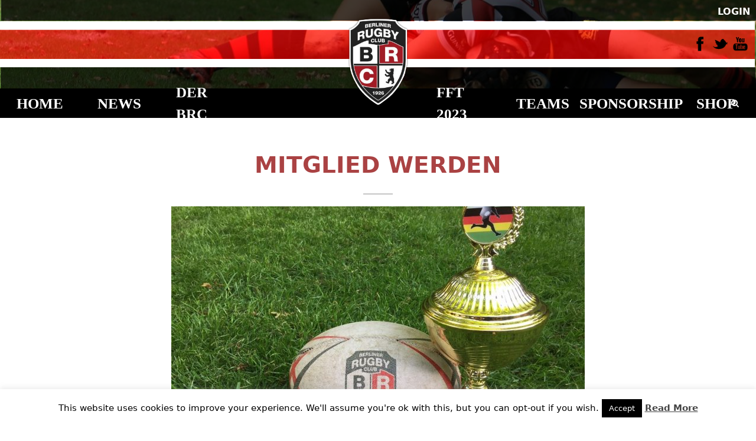

--- FILE ---
content_type: text/html; charset=UTF-8
request_url: http://berliner-rugby-club.de/downloads/
body_size: 17145
content:
<!DOCTYPE html>
<!--[if IE 7]><html class="ie ie7 ltie8 ltie9" lang="de"><![endif]-->
<!--[if IE 8]><html class="ie ie8 ltie9" lang="de"><![endif]-->
<!--[if !(IE 7) | !(IE 8)  ]><!-->
<html lang="de">
<!--<![endif]-->

<head>
	<meta charset="UTF-8" />
	<meta name="viewport" content="initial-scale = 1.0" />	<title>Berliner Rugby Club   &raquo; Mitglied werden</title>
	<link rel="pingback" href="http://berliner-rugby-club.de/xmlrpc.php" />
	
	<script data-cfasync="false" data-no-defer="1" data-no-minify="1" data-no-optimize="1">var ewww_webp_supported=!1;function check_webp_feature(A,e){var w;e=void 0!==e?e:function(){},ewww_webp_supported?e(ewww_webp_supported):((w=new Image).onload=function(){ewww_webp_supported=0<w.width&&0<w.height,e&&e(ewww_webp_supported)},w.onerror=function(){e&&e(!1)},w.src="data:image/webp;base64,"+{alpha:"UklGRkoAAABXRUJQVlA4WAoAAAAQAAAAAAAAAAAAQUxQSAwAAAARBxAR/Q9ERP8DAABWUDggGAAAABQBAJ0BKgEAAQAAAP4AAA3AAP7mtQAAAA=="}[A])}check_webp_feature("alpha");</script><script data-cfasync="false" data-no-defer="1" data-no-minify="1" data-no-optimize="1">var Arrive=function(c,w){"use strict";if(c.MutationObserver&&"undefined"!=typeof HTMLElement){var r,a=0,u=(r=HTMLElement.prototype.matches||HTMLElement.prototype.webkitMatchesSelector||HTMLElement.prototype.mozMatchesSelector||HTMLElement.prototype.msMatchesSelector,{matchesSelector:function(e,t){return e instanceof HTMLElement&&r.call(e,t)},addMethod:function(e,t,r){var a=e[t];e[t]=function(){return r.length==arguments.length?r.apply(this,arguments):"function"==typeof a?a.apply(this,arguments):void 0}},callCallbacks:function(e,t){t&&t.options.onceOnly&&1==t.firedElems.length&&(e=[e[0]]);for(var r,a=0;r=e[a];a++)r&&r.callback&&r.callback.call(r.elem,r.elem);t&&t.options.onceOnly&&1==t.firedElems.length&&t.me.unbindEventWithSelectorAndCallback.call(t.target,t.selector,t.callback)},checkChildNodesRecursively:function(e,t,r,a){for(var i,n=0;i=e[n];n++)r(i,t,a)&&a.push({callback:t.callback,elem:i}),0<i.childNodes.length&&u.checkChildNodesRecursively(i.childNodes,t,r,a)},mergeArrays:function(e,t){var r,a={};for(r in e)e.hasOwnProperty(r)&&(a[r]=e[r]);for(r in t)t.hasOwnProperty(r)&&(a[r]=t[r]);return a},toElementsArray:function(e){return e=void 0!==e&&("number"!=typeof e.length||e===c)?[e]:e}}),e=(l.prototype.addEvent=function(e,t,r,a){a={target:e,selector:t,options:r,callback:a,firedElems:[]};return this._beforeAdding&&this._beforeAdding(a),this._eventsBucket.push(a),a},l.prototype.removeEvent=function(e){for(var t,r=this._eventsBucket.length-1;t=this._eventsBucket[r];r--)e(t)&&(this._beforeRemoving&&this._beforeRemoving(t),(t=this._eventsBucket.splice(r,1))&&t.length&&(t[0].callback=null))},l.prototype.beforeAdding=function(e){this._beforeAdding=e},l.prototype.beforeRemoving=function(e){this._beforeRemoving=e},l),t=function(i,n){var o=new e,l=this,s={fireOnAttributesModification:!1};return o.beforeAdding(function(t){var e=t.target;e!==c.document&&e!==c||(e=document.getElementsByTagName("html")[0]);var r=new MutationObserver(function(e){n.call(this,e,t)}),a=i(t.options);r.observe(e,a),t.observer=r,t.me=l}),o.beforeRemoving(function(e){e.observer.disconnect()}),this.bindEvent=function(e,t,r){t=u.mergeArrays(s,t);for(var a=u.toElementsArray(this),i=0;i<a.length;i++)o.addEvent(a[i],e,t,r)},this.unbindEvent=function(){var r=u.toElementsArray(this);o.removeEvent(function(e){for(var t=0;t<r.length;t++)if(this===w||e.target===r[t])return!0;return!1})},this.unbindEventWithSelectorOrCallback=function(r){var a=u.toElementsArray(this),i=r,e="function"==typeof r?function(e){for(var t=0;t<a.length;t++)if((this===w||e.target===a[t])&&e.callback===i)return!0;return!1}:function(e){for(var t=0;t<a.length;t++)if((this===w||e.target===a[t])&&e.selector===r)return!0;return!1};o.removeEvent(e)},this.unbindEventWithSelectorAndCallback=function(r,a){var i=u.toElementsArray(this);o.removeEvent(function(e){for(var t=0;t<i.length;t++)if((this===w||e.target===i[t])&&e.selector===r&&e.callback===a)return!0;return!1})},this},i=new function(){var s={fireOnAttributesModification:!1,onceOnly:!1,existing:!1};function n(e,t,r){return!(!u.matchesSelector(e,t.selector)||(e._id===w&&(e._id=a++),-1!=t.firedElems.indexOf(e._id)))&&(t.firedElems.push(e._id),!0)}var c=(i=new t(function(e){var t={attributes:!1,childList:!0,subtree:!0};return e.fireOnAttributesModification&&(t.attributes=!0),t},function(e,i){e.forEach(function(e){var t=e.addedNodes,r=e.target,a=[];null!==t&&0<t.length?u.checkChildNodesRecursively(t,i,n,a):"attributes"===e.type&&n(r,i)&&a.push({callback:i.callback,elem:r}),u.callCallbacks(a,i)})})).bindEvent;return i.bindEvent=function(e,t,r){t=void 0===r?(r=t,s):u.mergeArrays(s,t);var a=u.toElementsArray(this);if(t.existing){for(var i=[],n=0;n<a.length;n++)for(var o=a[n].querySelectorAll(e),l=0;l<o.length;l++)i.push({callback:r,elem:o[l]});if(t.onceOnly&&i.length)return r.call(i[0].elem,i[0].elem);setTimeout(u.callCallbacks,1,i)}c.call(this,e,t,r)},i},o=new function(){var a={};function i(e,t){return u.matchesSelector(e,t.selector)}var n=(o=new t(function(){return{childList:!0,subtree:!0}},function(e,r){e.forEach(function(e){var t=e.removedNodes,e=[];null!==t&&0<t.length&&u.checkChildNodesRecursively(t,r,i,e),u.callCallbacks(e,r)})})).bindEvent;return o.bindEvent=function(e,t,r){t=void 0===r?(r=t,a):u.mergeArrays(a,t),n.call(this,e,t,r)},o};d(HTMLElement.prototype),d(NodeList.prototype),d(HTMLCollection.prototype),d(HTMLDocument.prototype),d(Window.prototype);var n={};return s(i,n,"unbindAllArrive"),s(o,n,"unbindAllLeave"),n}function l(){this._eventsBucket=[],this._beforeAdding=null,this._beforeRemoving=null}function s(e,t,r){u.addMethod(t,r,e.unbindEvent),u.addMethod(t,r,e.unbindEventWithSelectorOrCallback),u.addMethod(t,r,e.unbindEventWithSelectorAndCallback)}function d(e){e.arrive=i.bindEvent,s(i,e,"unbindArrive"),e.leave=o.bindEvent,s(o,e,"unbindLeave")}}(window,void 0),ewww_webp_supported=!1;function check_webp_feature(e,t){var r;ewww_webp_supported?t(ewww_webp_supported):((r=new Image).onload=function(){ewww_webp_supported=0<r.width&&0<r.height,t(ewww_webp_supported)},r.onerror=function(){t(!1)},r.src="data:image/webp;base64,"+{alpha:"UklGRkoAAABXRUJQVlA4WAoAAAAQAAAAAAAAAAAAQUxQSAwAAAARBxAR/Q9ERP8DAABWUDggGAAAABQBAJ0BKgEAAQAAAP4AAA3AAP7mtQAAAA==",animation:"UklGRlIAAABXRUJQVlA4WAoAAAASAAAAAAAAAAAAQU5JTQYAAAD/////AABBTk1GJgAAAAAAAAAAAAAAAAAAAGQAAABWUDhMDQAAAC8AAAAQBxAREYiI/gcA"}[e])}function ewwwLoadImages(e){if(e){for(var t=document.querySelectorAll(".batch-image img, .image-wrapper a, .ngg-pro-masonry-item a, .ngg-galleria-offscreen-seo-wrapper a"),r=0,a=t.length;r<a;r++)ewwwAttr(t[r],"data-src",t[r].getAttribute("data-webp")),ewwwAttr(t[r],"data-thumbnail",t[r].getAttribute("data-webp-thumbnail"));for(var i=document.querySelectorAll("div.woocommerce-product-gallery__image"),r=0,a=i.length;r<a;r++)ewwwAttr(i[r],"data-thumb",i[r].getAttribute("data-webp-thumb"))}for(var n=document.querySelectorAll("video"),r=0,a=n.length;r<a;r++)ewwwAttr(n[r],"poster",e?n[r].getAttribute("data-poster-webp"):n[r].getAttribute("data-poster-image"));for(var o,l=document.querySelectorAll("img.ewww_webp_lazy_load"),r=0,a=l.length;r<a;r++)e&&(ewwwAttr(l[r],"data-lazy-srcset",l[r].getAttribute("data-lazy-srcset-webp")),ewwwAttr(l[r],"data-srcset",l[r].getAttribute("data-srcset-webp")),ewwwAttr(l[r],"data-lazy-src",l[r].getAttribute("data-lazy-src-webp")),ewwwAttr(l[r],"data-src",l[r].getAttribute("data-src-webp")),ewwwAttr(l[r],"data-orig-file",l[r].getAttribute("data-webp-orig-file")),ewwwAttr(l[r],"data-medium-file",l[r].getAttribute("data-webp-medium-file")),ewwwAttr(l[r],"data-large-file",l[r].getAttribute("data-webp-large-file")),null!=(o=l[r].getAttribute("srcset"))&&!1!==o&&o.includes("R0lGOD")&&ewwwAttr(l[r],"src",l[r].getAttribute("data-lazy-src-webp"))),l[r].className=l[r].className.replace(/\bewww_webp_lazy_load\b/,"");for(var s=document.querySelectorAll(".ewww_webp"),r=0,a=s.length;r<a;r++)e?(ewwwAttr(s[r],"srcset",s[r].getAttribute("data-srcset-webp")),ewwwAttr(s[r],"src",s[r].getAttribute("data-src-webp")),ewwwAttr(s[r],"data-orig-file",s[r].getAttribute("data-webp-orig-file")),ewwwAttr(s[r],"data-medium-file",s[r].getAttribute("data-webp-medium-file")),ewwwAttr(s[r],"data-large-file",s[r].getAttribute("data-webp-large-file")),ewwwAttr(s[r],"data-large_image",s[r].getAttribute("data-webp-large_image")),ewwwAttr(s[r],"data-src",s[r].getAttribute("data-webp-src"))):(ewwwAttr(s[r],"srcset",s[r].getAttribute("data-srcset-img")),ewwwAttr(s[r],"src",s[r].getAttribute("data-src-img"))),s[r].className=s[r].className.replace(/\bewww_webp\b/,"ewww_webp_loaded");window.jQuery&&jQuery.fn.isotope&&jQuery.fn.imagesLoaded&&(jQuery(".fusion-posts-container-infinite").imagesLoaded(function(){jQuery(".fusion-posts-container-infinite").hasClass("isotope")&&jQuery(".fusion-posts-container-infinite").isotope()}),jQuery(".fusion-portfolio:not(.fusion-recent-works) .fusion-portfolio-wrapper").imagesLoaded(function(){jQuery(".fusion-portfolio:not(.fusion-recent-works) .fusion-portfolio-wrapper").isotope()}))}function ewwwWebPInit(e){ewwwLoadImages(e),ewwwNggLoadGalleries(e),document.arrive(".ewww_webp",function(){ewwwLoadImages(e)}),document.arrive(".ewww_webp_lazy_load",function(){ewwwLoadImages(e)}),document.arrive("videos",function(){ewwwLoadImages(e)}),"loading"==document.readyState?document.addEventListener("DOMContentLoaded",ewwwJSONParserInit):("undefined"!=typeof galleries&&ewwwNggParseGalleries(e),ewwwWooParseVariations(e))}function ewwwAttr(e,t,r){null!=r&&!1!==r&&e.setAttribute(t,r)}function ewwwJSONParserInit(){"undefined"!=typeof galleries&&check_webp_feature("alpha",ewwwNggParseGalleries),check_webp_feature("alpha",ewwwWooParseVariations)}function ewwwWooParseVariations(e){if(e)for(var t=document.querySelectorAll("form.variations_form"),r=0,a=t.length;r<a;r++){var i=t[r].getAttribute("data-product_variations"),n=!1;try{for(var o in i=JSON.parse(i))void 0!==i[o]&&void 0!==i[o].image&&(void 0!==i[o].image.src_webp&&(i[o].image.src=i[o].image.src_webp,n=!0),void 0!==i[o].image.srcset_webp&&(i[o].image.srcset=i[o].image.srcset_webp,n=!0),void 0!==i[o].image.full_src_webp&&(i[o].image.full_src=i[o].image.full_src_webp,n=!0),void 0!==i[o].image.gallery_thumbnail_src_webp&&(i[o].image.gallery_thumbnail_src=i[o].image.gallery_thumbnail_src_webp,n=!0),void 0!==i[o].image.thumb_src_webp&&(i[o].image.thumb_src=i[o].image.thumb_src_webp,n=!0));n&&ewwwAttr(t[r],"data-product_variations",JSON.stringify(i))}catch(e){}}}function ewwwNggParseGalleries(e){if(e)for(var t in galleries){var r=galleries[t];galleries[t].images_list=ewwwNggParseImageList(r.images_list)}}function ewwwNggLoadGalleries(e){e&&document.addEventListener("ngg.galleria.themeadded",function(e,t){window.ngg_galleria._create_backup=window.ngg_galleria.create,window.ngg_galleria.create=function(e,t){var r=$(e).data("id");return galleries["gallery_"+r].images_list=ewwwNggParseImageList(galleries["gallery_"+r].images_list),window.ngg_galleria._create_backup(e,t)}})}function ewwwNggParseImageList(e){for(var t in e){var r=e[t];if(void 0!==r["image-webp"]&&(e[t].image=r["image-webp"],delete e[t]["image-webp"]),void 0!==r["thumb-webp"]&&(e[t].thumb=r["thumb-webp"],delete e[t]["thumb-webp"]),void 0!==r.full_image_webp&&(e[t].full_image=r.full_image_webp,delete e[t].full_image_webp),void 0!==r.srcsets)for(var a in r.srcsets)nggSrcset=r.srcsets[a],void 0!==r.srcsets[a+"-webp"]&&(e[t].srcsets[a]=r.srcsets[a+"-webp"],delete e[t].srcsets[a+"-webp"]);if(void 0!==r.full_srcsets)for(var i in r.full_srcsets)nggFSrcset=r.full_srcsets[i],void 0!==r.full_srcsets[i+"-webp"]&&(e[t].full_srcsets[i]=r.full_srcsets[i+"-webp"],delete e[t].full_srcsets[i+"-webp"])}return e}check_webp_feature("alpha",ewwwWebPInit);</script><meta name='robots' content='max-image-preview:large' />
<link rel="alternate" type="application/rss+xml" title="Berliner Rugby Club &raquo; Feed" href="https://berliner-rugby-club.de/feed/" />
<link rel="alternate" type="application/rss+xml" title="Berliner Rugby Club &raquo; Kommentar-Feed" href="https://berliner-rugby-club.de/comments/feed/" />
<link rel="alternate" type="text/calendar" title="Berliner Rugby Club &raquo; iCal Feed" href="https://berliner-rugby-club.de/events/?ical=1" />
<script type="text/javascript">
/* <![CDATA[ */
window._wpemojiSettings = {"baseUrl":"https:\/\/s.w.org\/images\/core\/emoji\/14.0.0\/72x72\/","ext":".png","svgUrl":"https:\/\/s.w.org\/images\/core\/emoji\/14.0.0\/svg\/","svgExt":".svg","source":{"concatemoji":"http:\/\/berliner-rugby-club.de\/wp-includes\/js\/wp-emoji-release.min.js?ver=6.4.7"}};
/*! This file is auto-generated */
!function(i,n){var o,s,e;function c(e){try{var t={supportTests:e,timestamp:(new Date).valueOf()};sessionStorage.setItem(o,JSON.stringify(t))}catch(e){}}function p(e,t,n){e.clearRect(0,0,e.canvas.width,e.canvas.height),e.fillText(t,0,0);var t=new Uint32Array(e.getImageData(0,0,e.canvas.width,e.canvas.height).data),r=(e.clearRect(0,0,e.canvas.width,e.canvas.height),e.fillText(n,0,0),new Uint32Array(e.getImageData(0,0,e.canvas.width,e.canvas.height).data));return t.every(function(e,t){return e===r[t]})}function u(e,t,n){switch(t){case"flag":return n(e,"\ud83c\udff3\ufe0f\u200d\u26a7\ufe0f","\ud83c\udff3\ufe0f\u200b\u26a7\ufe0f")?!1:!n(e,"\ud83c\uddfa\ud83c\uddf3","\ud83c\uddfa\u200b\ud83c\uddf3")&&!n(e,"\ud83c\udff4\udb40\udc67\udb40\udc62\udb40\udc65\udb40\udc6e\udb40\udc67\udb40\udc7f","\ud83c\udff4\u200b\udb40\udc67\u200b\udb40\udc62\u200b\udb40\udc65\u200b\udb40\udc6e\u200b\udb40\udc67\u200b\udb40\udc7f");case"emoji":return!n(e,"\ud83e\udef1\ud83c\udffb\u200d\ud83e\udef2\ud83c\udfff","\ud83e\udef1\ud83c\udffb\u200b\ud83e\udef2\ud83c\udfff")}return!1}function f(e,t,n){var r="undefined"!=typeof WorkerGlobalScope&&self instanceof WorkerGlobalScope?new OffscreenCanvas(300,150):i.createElement("canvas"),a=r.getContext("2d",{willReadFrequently:!0}),o=(a.textBaseline="top",a.font="600 32px Arial",{});return e.forEach(function(e){o[e]=t(a,e,n)}),o}function t(e){var t=i.createElement("script");t.src=e,t.defer=!0,i.head.appendChild(t)}"undefined"!=typeof Promise&&(o="wpEmojiSettingsSupports",s=["flag","emoji"],n.supports={everything:!0,everythingExceptFlag:!0},e=new Promise(function(e){i.addEventListener("DOMContentLoaded",e,{once:!0})}),new Promise(function(t){var n=function(){try{var e=JSON.parse(sessionStorage.getItem(o));if("object"==typeof e&&"number"==typeof e.timestamp&&(new Date).valueOf()<e.timestamp+604800&&"object"==typeof e.supportTests)return e.supportTests}catch(e){}return null}();if(!n){if("undefined"!=typeof Worker&&"undefined"!=typeof OffscreenCanvas&&"undefined"!=typeof URL&&URL.createObjectURL&&"undefined"!=typeof Blob)try{var e="postMessage("+f.toString()+"("+[JSON.stringify(s),u.toString(),p.toString()].join(",")+"));",r=new Blob([e],{type:"text/javascript"}),a=new Worker(URL.createObjectURL(r),{name:"wpTestEmojiSupports"});return void(a.onmessage=function(e){c(n=e.data),a.terminate(),t(n)})}catch(e){}c(n=f(s,u,p))}t(n)}).then(function(e){for(var t in e)n.supports[t]=e[t],n.supports.everything=n.supports.everything&&n.supports[t],"flag"!==t&&(n.supports.everythingExceptFlag=n.supports.everythingExceptFlag&&n.supports[t]);n.supports.everythingExceptFlag=n.supports.everythingExceptFlag&&!n.supports.flag,n.DOMReady=!1,n.readyCallback=function(){n.DOMReady=!0}}).then(function(){return e}).then(function(){var e;n.supports.everything||(n.readyCallback(),(e=n.source||{}).concatemoji?t(e.concatemoji):e.wpemoji&&e.twemoji&&(t(e.twemoji),t(e.wpemoji)))}))}((window,document),window._wpemojiSettings);
/* ]]> */
</script>
<style id='wp-emoji-styles-inline-css' type='text/css'>

	img.wp-smiley, img.emoji {
		display: inline !important;
		border: none !important;
		box-shadow: none !important;
		height: 1em !important;
		width: 1em !important;
		margin: 0 0.07em !important;
		vertical-align: -0.1em !important;
		background: none !important;
		padding: 0 !important;
	}
</style>
<link rel='stylesheet' id='wp-block-library-css' href='http://berliner-rugby-club.de/wp-includes/css/dist/block-library/style.min.css?ver=6.4.7' type='text/css' media='all' />
<style id='classic-theme-styles-inline-css' type='text/css'>
/*! This file is auto-generated */
.wp-block-button__link{color:#fff;background-color:#32373c;border-radius:9999px;box-shadow:none;text-decoration:none;padding:calc(.667em + 2px) calc(1.333em + 2px);font-size:1.125em}.wp-block-file__button{background:#32373c;color:#fff;text-decoration:none}
</style>
<style id='global-styles-inline-css' type='text/css'>
body{--wp--preset--color--black: #000000;--wp--preset--color--cyan-bluish-gray: #abb8c3;--wp--preset--color--white: #ffffff;--wp--preset--color--pale-pink: #f78da7;--wp--preset--color--vivid-red: #cf2e2e;--wp--preset--color--luminous-vivid-orange: #ff6900;--wp--preset--color--luminous-vivid-amber: #fcb900;--wp--preset--color--light-green-cyan: #7bdcb5;--wp--preset--color--vivid-green-cyan: #00d084;--wp--preset--color--pale-cyan-blue: #8ed1fc;--wp--preset--color--vivid-cyan-blue: #0693e3;--wp--preset--color--vivid-purple: #9b51e0;--wp--preset--gradient--vivid-cyan-blue-to-vivid-purple: linear-gradient(135deg,rgba(6,147,227,1) 0%,rgb(155,81,224) 100%);--wp--preset--gradient--light-green-cyan-to-vivid-green-cyan: linear-gradient(135deg,rgb(122,220,180) 0%,rgb(0,208,130) 100%);--wp--preset--gradient--luminous-vivid-amber-to-luminous-vivid-orange: linear-gradient(135deg,rgba(252,185,0,1) 0%,rgba(255,105,0,1) 100%);--wp--preset--gradient--luminous-vivid-orange-to-vivid-red: linear-gradient(135deg,rgba(255,105,0,1) 0%,rgb(207,46,46) 100%);--wp--preset--gradient--very-light-gray-to-cyan-bluish-gray: linear-gradient(135deg,rgb(238,238,238) 0%,rgb(169,184,195) 100%);--wp--preset--gradient--cool-to-warm-spectrum: linear-gradient(135deg,rgb(74,234,220) 0%,rgb(151,120,209) 20%,rgb(207,42,186) 40%,rgb(238,44,130) 60%,rgb(251,105,98) 80%,rgb(254,248,76) 100%);--wp--preset--gradient--blush-light-purple: linear-gradient(135deg,rgb(255,206,236) 0%,rgb(152,150,240) 100%);--wp--preset--gradient--blush-bordeaux: linear-gradient(135deg,rgb(254,205,165) 0%,rgb(254,45,45) 50%,rgb(107,0,62) 100%);--wp--preset--gradient--luminous-dusk: linear-gradient(135deg,rgb(255,203,112) 0%,rgb(199,81,192) 50%,rgb(65,88,208) 100%);--wp--preset--gradient--pale-ocean: linear-gradient(135deg,rgb(255,245,203) 0%,rgb(182,227,212) 50%,rgb(51,167,181) 100%);--wp--preset--gradient--electric-grass: linear-gradient(135deg,rgb(202,248,128) 0%,rgb(113,206,126) 100%);--wp--preset--gradient--midnight: linear-gradient(135deg,rgb(2,3,129) 0%,rgb(40,116,252) 100%);--wp--preset--font-size--small: 13px;--wp--preset--font-size--medium: 20px;--wp--preset--font-size--large: 36px;--wp--preset--font-size--x-large: 42px;--wp--preset--spacing--20: 0.44rem;--wp--preset--spacing--30: 0.67rem;--wp--preset--spacing--40: 1rem;--wp--preset--spacing--50: 1.5rem;--wp--preset--spacing--60: 2.25rem;--wp--preset--spacing--70: 3.38rem;--wp--preset--spacing--80: 5.06rem;--wp--preset--shadow--natural: 6px 6px 9px rgba(0, 0, 0, 0.2);--wp--preset--shadow--deep: 12px 12px 50px rgba(0, 0, 0, 0.4);--wp--preset--shadow--sharp: 6px 6px 0px rgba(0, 0, 0, 0.2);--wp--preset--shadow--outlined: 6px 6px 0px -3px rgba(255, 255, 255, 1), 6px 6px rgba(0, 0, 0, 1);--wp--preset--shadow--crisp: 6px 6px 0px rgba(0, 0, 0, 1);}:where(.is-layout-flex){gap: 0.5em;}:where(.is-layout-grid){gap: 0.5em;}body .is-layout-flow > .alignleft{float: left;margin-inline-start: 0;margin-inline-end: 2em;}body .is-layout-flow > .alignright{float: right;margin-inline-start: 2em;margin-inline-end: 0;}body .is-layout-flow > .aligncenter{margin-left: auto !important;margin-right: auto !important;}body .is-layout-constrained > .alignleft{float: left;margin-inline-start: 0;margin-inline-end: 2em;}body .is-layout-constrained > .alignright{float: right;margin-inline-start: 2em;margin-inline-end: 0;}body .is-layout-constrained > .aligncenter{margin-left: auto !important;margin-right: auto !important;}body .is-layout-constrained > :where(:not(.alignleft):not(.alignright):not(.alignfull)){max-width: var(--wp--style--global--content-size);margin-left: auto !important;margin-right: auto !important;}body .is-layout-constrained > .alignwide{max-width: var(--wp--style--global--wide-size);}body .is-layout-flex{display: flex;}body .is-layout-flex{flex-wrap: wrap;align-items: center;}body .is-layout-flex > *{margin: 0;}body .is-layout-grid{display: grid;}body .is-layout-grid > *{margin: 0;}:where(.wp-block-columns.is-layout-flex){gap: 2em;}:where(.wp-block-columns.is-layout-grid){gap: 2em;}:where(.wp-block-post-template.is-layout-flex){gap: 1.25em;}:where(.wp-block-post-template.is-layout-grid){gap: 1.25em;}.has-black-color{color: var(--wp--preset--color--black) !important;}.has-cyan-bluish-gray-color{color: var(--wp--preset--color--cyan-bluish-gray) !important;}.has-white-color{color: var(--wp--preset--color--white) !important;}.has-pale-pink-color{color: var(--wp--preset--color--pale-pink) !important;}.has-vivid-red-color{color: var(--wp--preset--color--vivid-red) !important;}.has-luminous-vivid-orange-color{color: var(--wp--preset--color--luminous-vivid-orange) !important;}.has-luminous-vivid-amber-color{color: var(--wp--preset--color--luminous-vivid-amber) !important;}.has-light-green-cyan-color{color: var(--wp--preset--color--light-green-cyan) !important;}.has-vivid-green-cyan-color{color: var(--wp--preset--color--vivid-green-cyan) !important;}.has-pale-cyan-blue-color{color: var(--wp--preset--color--pale-cyan-blue) !important;}.has-vivid-cyan-blue-color{color: var(--wp--preset--color--vivid-cyan-blue) !important;}.has-vivid-purple-color{color: var(--wp--preset--color--vivid-purple) !important;}.has-black-background-color{background-color: var(--wp--preset--color--black) !important;}.has-cyan-bluish-gray-background-color{background-color: var(--wp--preset--color--cyan-bluish-gray) !important;}.has-white-background-color{background-color: var(--wp--preset--color--white) !important;}.has-pale-pink-background-color{background-color: var(--wp--preset--color--pale-pink) !important;}.has-vivid-red-background-color{background-color: var(--wp--preset--color--vivid-red) !important;}.has-luminous-vivid-orange-background-color{background-color: var(--wp--preset--color--luminous-vivid-orange) !important;}.has-luminous-vivid-amber-background-color{background-color: var(--wp--preset--color--luminous-vivid-amber) !important;}.has-light-green-cyan-background-color{background-color: var(--wp--preset--color--light-green-cyan) !important;}.has-vivid-green-cyan-background-color{background-color: var(--wp--preset--color--vivid-green-cyan) !important;}.has-pale-cyan-blue-background-color{background-color: var(--wp--preset--color--pale-cyan-blue) !important;}.has-vivid-cyan-blue-background-color{background-color: var(--wp--preset--color--vivid-cyan-blue) !important;}.has-vivid-purple-background-color{background-color: var(--wp--preset--color--vivid-purple) !important;}.has-black-border-color{border-color: var(--wp--preset--color--black) !important;}.has-cyan-bluish-gray-border-color{border-color: var(--wp--preset--color--cyan-bluish-gray) !important;}.has-white-border-color{border-color: var(--wp--preset--color--white) !important;}.has-pale-pink-border-color{border-color: var(--wp--preset--color--pale-pink) !important;}.has-vivid-red-border-color{border-color: var(--wp--preset--color--vivid-red) !important;}.has-luminous-vivid-orange-border-color{border-color: var(--wp--preset--color--luminous-vivid-orange) !important;}.has-luminous-vivid-amber-border-color{border-color: var(--wp--preset--color--luminous-vivid-amber) !important;}.has-light-green-cyan-border-color{border-color: var(--wp--preset--color--light-green-cyan) !important;}.has-vivid-green-cyan-border-color{border-color: var(--wp--preset--color--vivid-green-cyan) !important;}.has-pale-cyan-blue-border-color{border-color: var(--wp--preset--color--pale-cyan-blue) !important;}.has-vivid-cyan-blue-border-color{border-color: var(--wp--preset--color--vivid-cyan-blue) !important;}.has-vivid-purple-border-color{border-color: var(--wp--preset--color--vivid-purple) !important;}.has-vivid-cyan-blue-to-vivid-purple-gradient-background{background: var(--wp--preset--gradient--vivid-cyan-blue-to-vivid-purple) !important;}.has-light-green-cyan-to-vivid-green-cyan-gradient-background{background: var(--wp--preset--gradient--light-green-cyan-to-vivid-green-cyan) !important;}.has-luminous-vivid-amber-to-luminous-vivid-orange-gradient-background{background: var(--wp--preset--gradient--luminous-vivid-amber-to-luminous-vivid-orange) !important;}.has-luminous-vivid-orange-to-vivid-red-gradient-background{background: var(--wp--preset--gradient--luminous-vivid-orange-to-vivid-red) !important;}.has-very-light-gray-to-cyan-bluish-gray-gradient-background{background: var(--wp--preset--gradient--very-light-gray-to-cyan-bluish-gray) !important;}.has-cool-to-warm-spectrum-gradient-background{background: var(--wp--preset--gradient--cool-to-warm-spectrum) !important;}.has-blush-light-purple-gradient-background{background: var(--wp--preset--gradient--blush-light-purple) !important;}.has-blush-bordeaux-gradient-background{background: var(--wp--preset--gradient--blush-bordeaux) !important;}.has-luminous-dusk-gradient-background{background: var(--wp--preset--gradient--luminous-dusk) !important;}.has-pale-ocean-gradient-background{background: var(--wp--preset--gradient--pale-ocean) !important;}.has-electric-grass-gradient-background{background: var(--wp--preset--gradient--electric-grass) !important;}.has-midnight-gradient-background{background: var(--wp--preset--gradient--midnight) !important;}.has-small-font-size{font-size: var(--wp--preset--font-size--small) !important;}.has-medium-font-size{font-size: var(--wp--preset--font-size--medium) !important;}.has-large-font-size{font-size: var(--wp--preset--font-size--large) !important;}.has-x-large-font-size{font-size: var(--wp--preset--font-size--x-large) !important;}
.wp-block-navigation a:where(:not(.wp-element-button)){color: inherit;}
:where(.wp-block-post-template.is-layout-flex){gap: 1.25em;}:where(.wp-block-post-template.is-layout-grid){gap: 1.25em;}
:where(.wp-block-columns.is-layout-flex){gap: 2em;}:where(.wp-block-columns.is-layout-grid){gap: 2em;}
.wp-block-pullquote{font-size: 1.5em;line-height: 1.6;}
</style>
<link rel='stylesheet' id='cpsh-shortcodes-css' href='http://berliner-rugby-club.de/wp-content/plugins/column-shortcodes/assets/css/shortcodes.css?ver=1.0.1' type='text/css' media='all' />
<link rel='stylesheet' id='contact-form-7-css' href='http://berliner-rugby-club.de/wp-content/plugins/contact-form-7/includes/css/styles.css?ver=5.9' type='text/css' media='all' />
<link rel='stylesheet' id='cookie-law-info-css' href='http://berliner-rugby-club.de/wp-content/plugins/cookie-law-info/legacy/public/css/cookie-law-info-public.css?ver=3.2.0' type='text/css' media='all' />
<link rel='stylesheet' id='cookie-law-info-gdpr-css' href='http://berliner-rugby-club.de/wp-content/plugins/cookie-law-info/legacy/public/css/cookie-law-info-gdpr.css?ver=3.2.0' type='text/css' media='all' />
<link rel='stylesheet' id='hover-effects-css' href='http://berliner-rugby-club.de/wp-content/plugins/hover-effects/asset/css/hover.css?ver=2.1.2' type='text/css' media='all' />
<link rel='stylesheet' id='dashicons-css' href='http://berliner-rugby-club.de/wp-includes/css/dashicons.min.css?ver=6.4.7' type='text/css' media='all' />
<link rel='stylesheet' id='sportspress-general-css' href='//berliner-rugby-club.de/wp-content/plugins/sportspress/assets/css/sportspress.css?ver=2.7.20' type='text/css' media='all' />
<link rel='stylesheet' id='sportspress-icons-css' href='//berliner-rugby-club.de/wp-content/plugins/sportspress/assets/css/icons.css?ver=2.7' type='text/css' media='all' />
<link rel='stylesheet' id='sportspress-style-css' href='//berliner-rugby-club.de/wp-content/plugins/sportspress/assets/css/sportspress-style.css?ver=2.7' type='text/css' media='all' />
<link rel='stylesheet' id='sportspress-style-ltr-css' href='//berliner-rugby-club.de/wp-content/plugins/sportspress/assets/css/sportspress-style-ltr.css?ver=2.7' type='text/css' media='all' />
<link rel='stylesheet' id='style-css' href='http://berliner-rugby-club.de/wp-content/themes/realsoccer/style.css?ver=6.4.7' type='text/css' media='all' />
<link rel='stylesheet' id='superfish-css' href='http://berliner-rugby-club.de/wp-content/themes/realsoccer/plugins/superfish/css/superfish.css?ver=6.4.7' type='text/css' media='all' />
<link rel='stylesheet' id='dlmenu-css' href='http://berliner-rugby-club.de/wp-content/themes/realsoccer/plugins/dl-menu/component.css?ver=6.4.7' type='text/css' media='all' />
<link rel='stylesheet' id='font-awesome-css' href='http://berliner-rugby-club.de/wp-content/themes/realsoccer/plugins/font-awesome/css/font-awesome.min.css?ver=6.4.7' type='text/css' media='all' />
<!--[if lt IE 8]>
<link rel='stylesheet' id='font-awesome-ie7-css' href='http://berliner-rugby-club.de/wp-content/themes/realsoccer/plugins/font-awesome/css/font-awesome-ie7.min.css?ver=6.4.7' type='text/css' media='all' />
<![endif]-->
<link rel='stylesheet' id='jquery-fancybox-css' href='http://berliner-rugby-club.de/wp-content/themes/realsoccer/plugins/fancybox/jquery.fancybox.css?ver=6.4.7' type='text/css' media='all' />
<link rel='stylesheet' id='realsoccer_flexslider-css' href='http://berliner-rugby-club.de/wp-content/themes/realsoccer/plugins/flexslider/flexslider.css?ver=6.4.7' type='text/css' media='all' />
<link rel='stylesheet' id='style-responsive-css' href='http://berliner-rugby-club.de/wp-content/themes/realsoccer/stylesheet/style-responsive.css?ver=6.4.7' type='text/css' media='all' />
<link rel='stylesheet' id='style-custom-css' href='http://berliner-rugby-club.de/wp-content/themes/realsoccer/stylesheet/style-custom.css?ver=6.4.7' type='text/css' media='all' />
<link rel='stylesheet' id='bootstrap_css-css' href='http://berliner-rugby-club.de/wp-content/themes/realsoccer/stylesheet/bootstrap.min.css?ver=6.4.7' type='text/css' media='all' />
<link rel='stylesheet' id='latoriSoftware-css' href='http://berliner-rugby-club.de/wp-content/themes/realsoccer/stylesheet/latoriSoftware.css?ver=6.4.7' type='text/css' media='all' />
<link rel='stylesheet' id='tablepress-default-css' href='http://berliner-rugby-club.de/wp-content/tablepress-combined.min.css?ver=17' type='text/css' media='all' />
<style type="text/css"></style><script type="text/javascript" src="http://berliner-rugby-club.de/wp-includes/js/jquery/jquery.min.js?ver=3.7.1" id="jquery-core-js"></script>
<script type="text/javascript" src="http://berliner-rugby-club.de/wp-includes/js/jquery/jquery-migrate.min.js?ver=3.4.1" id="jquery-migrate-js"></script>
<script type="text/javascript" id="cookie-law-info-js-extra">
/* <![CDATA[ */
var Cli_Data = {"nn_cookie_ids":[],"cookielist":[],"non_necessary_cookies":[],"ccpaEnabled":"","ccpaRegionBased":"","ccpaBarEnabled":"","strictlyEnabled":["necessary","obligatoire"],"ccpaType":"gdpr","js_blocking":"","custom_integration":"","triggerDomRefresh":"","secure_cookies":""};
var cli_cookiebar_settings = {"animate_speed_hide":"500","animate_speed_show":"500","background":"#FFF","border":"#b1a6a6c2","border_on":"","button_1_button_colour":"#000","button_1_button_hover":"#000000","button_1_link_colour":"#fff","button_1_as_button":"1","button_1_new_win":"","button_2_button_colour":"#333","button_2_button_hover":"#292929","button_2_link_colour":"#444","button_2_as_button":"","button_2_hidebar":"","button_3_button_colour":"#000","button_3_button_hover":"#000000","button_3_link_colour":"#fff","button_3_as_button":"1","button_3_new_win":"","button_4_button_colour":"#000","button_4_button_hover":"#000000","button_4_link_colour":"#fff","button_4_as_button":"1","button_7_button_colour":"#61a229","button_7_button_hover":"#4e8221","button_7_link_colour":"#fff","button_7_as_button":"1","button_7_new_win":"","font_family":"inherit","header_fix":"","notify_animate_hide":"1","notify_animate_show":"","notify_div_id":"#cookie-law-info-bar","notify_position_horizontal":"right","notify_position_vertical":"bottom","scroll_close":"","scroll_close_reload":"","accept_close_reload":"","reject_close_reload":"","showagain_tab":"1","showagain_background":"#fff","showagain_border":"#000","showagain_div_id":"#cookie-law-info-again","showagain_x_position":"100px","text":"#000","show_once_yn":"","show_once":"10000","logging_on":"","as_popup":"","popup_overlay":"1","bar_heading_text":"","cookie_bar_as":"banner","popup_showagain_position":"bottom-right","widget_position":"left"};
var log_object = {"ajax_url":"https:\/\/berliner-rugby-club.de\/wp-admin\/admin-ajax.php"};
/* ]]> */
</script>
<script type="text/javascript" src="http://berliner-rugby-club.de/wp-content/plugins/cookie-law-info/legacy/public/js/cookie-law-info-public.js?ver=3.2.0" id="cookie-law-info-js"></script>
<link rel="https://api.w.org/" href="https://berliner-rugby-club.de/wp-json/" /><link rel="alternate" type="application/json" href="https://berliner-rugby-club.de/wp-json/wp/v2/pages/3865" /><link rel="EditURI" type="application/rsd+xml" title="RSD" href="https://berliner-rugby-club.de/xmlrpc.php?rsd" />
<meta name="generator" content="WordPress 6.4.7" />
<meta name="generator" content="SportsPress 2.7.20" />
<link rel="canonical" href="https://berliner-rugby-club.de/downloads/" />
<link rel='shortlink' href='https://berliner-rugby-club.de/?p=3865' />
<link rel="alternate" type="application/json+oembed" href="https://berliner-rugby-club.de/wp-json/oembed/1.0/embed?url=https%3A%2F%2Fberliner-rugby-club.de%2Fdownloads%2F" />
<link rel="alternate" type="text/xml+oembed" href="https://berliner-rugby-club.de/wp-json/oembed/1.0/embed?url=https%3A%2F%2Fberliner-rugby-club.de%2Fdownloads%2F&#038;format=xml" />
<meta name="tec-api-version" content="v1"><meta name="tec-api-origin" content="https://berliner-rugby-club.de"><link rel="alternate" href="https://berliner-rugby-club.de/wp-json/tribe/events/v1/" /><!-- load the script for older ie version -->
<!--[if lt IE 9]>
<script src="http://berliner-rugby-club.de/wp-content/themes/realsoccer/javascript/html5.js" type="text/javascript"></script>
<script src="http://berliner-rugby-club.de/wp-content/themes/realsoccer/plugins/easy-pie-chart/excanvas.js" type="text/javascript"></script>
<![endif]-->
<style type="text/css">.recentcomments a{display:inline !important;padding:0 !important;margin:0 !important;}</style><noscript><style>.lazyload[data-src]{display:none !important;}</style></noscript><style>.lazyload{background-image:none !important;}.lazyload:before{background-image:none !important;}</style><link rel="icon" href="https://berliner-rugby-club.de/wp-content/uploads/2018/11/cropped-brc-logo-homepage-icons-32x32.jpg" sizes="32x32" />
<link rel="icon" href="https://berliner-rugby-club.de/wp-content/uploads/2018/11/cropped-brc-logo-homepage-icons-192x192.jpg" sizes="192x192" />
<link rel="apple-touch-icon" href="https://berliner-rugby-club.de/wp-content/uploads/2018/11/cropped-brc-logo-homepage-icons-180x180.jpg" />
<meta name="msapplication-TileImage" content="https://berliner-rugby-club.de/wp-content/uploads/2018/11/cropped-brc-logo-homepage-icons-270x270.jpg" />
		<style type="text/css" id="wp-custom-css">
			/*
Hier kannst du dein eigenes CSS einfügen.

Klicke auf das Hilfe-Symbol oben, um mehr zu lernen.
*/
/*** Latori Custom css **/
.new-header img{
	height: 150px;
  width: 100%;
}

.sf-menu .gdlr-normal-menu ul {
	top: 60px;
}

.gdlr-navigation-wrapper.gdlr-fixed-nav .gdlr-navigation {
  margin: 0;
}
.gdlr-fixed-nav .sf-menu {
 height: 50px;
 float: none;
 display: flex;
 justify-content: space-around;
 align-items: center;
 background-color: black;
}

.gdlr-fixed-nav .sf-menu li a {
  font-size: 25px;
}

.nav-fixed-logo {
 display: none;
}

.gdlr-fixed-nav .nav-fixed-logo {
 width: 100%;
 height: 50px;
 position: absolute;
 top: 0;
 left: 0;
 display: flex;
 justify-content: center;
 z-index: 2;
}

.latori_logo {
	width:150px;
	height:auto;
}

.latori_gmbh_text {
	padding-left:23px;
}

.nav-fixed-logo a img {
 height: 50px;
 width: 37px;
}

.gdlr-fixed-nav .sf-menu li {
 z-index: 3;
}

table.style-1 tbody tr td:nth-child(1) {
  
    background-color: rgba(255,0,0,0.5);
}
table.style-1 tbody tr td:nth-child(2) {
  
    background-color: rgba(255,0,0,0.5);
}

@media screen and (max-width: 1134px) {
	.gdlr-navigation-wrapper .gdlr-main-menu > li > a {
    padding:0;
}
	.sf-menu.gdlr-main-menu li:nth-child(4) {
    margin-right: 5%;
}
	
	.sf-menu.gdlr-main-menu li:nth-child(3) {
    margin-right: 5%;
}
	
	.nav-fixed-logo a {
		position: relative;
    left: -100px;
	}
	
	.sf-menu .gdlr-normal-menu ul {
	top: 42px;
}
   
}

@media screen and (max-width: 959px) {
	.gdlr-navigation-wrapper {
		margin:0 !important;
	}
	
	.gdlr-navigation-container.container {
    width: 100%;
    padding: 0;
		max-width:100%;
}
	.gdlr-navigation-wrapper .gdlr-navigation {
		width:100%;
	}
	
}

@media screen and (max-width: 782px) {
	.sf-menu.gdlr-main-menu li:nth-child(3) {
		margin:0;
	}
	
	.footer-wrapper .footer-container.container .sponsor_section div.col-sm-4 img {
    width: 100%;
}
}

@media screen and (max-width: 767px) {
	.dl-menuwrapper .dl-menu {
		margin: 0;
    top: 150px;
    z-index: -5;
	}
	
	.gdlr-header-container.container .social-icons {
		height: 77px;
	}
	
	.dl-menuwrapper > .dl-menu, .dl-menuwrapper > .dl-submenu {
     margin: 0;
     top: 150px;
 }
	
	#menu-berlina-main-menu.dl-menu.gdlr-main-mobile-menu.dl-menuopen a{
		width:100%;
	}
	
	#gdlr-responsive-navigation .dl-trigger {
		left:0;
		top: 86%;
	
	}
	
	.dl-menuwrapper > .dl-menu, .dl-menuwrapper > .dl-submenu {
		top: 116px;
	}
	
	
}
		</style>
		</head>

<body class="page-template-default page page-id-3865 tribe-no-js page-template-real-soccer">
<script data-cfasync="false" data-no-defer="1" data-no-minify="1" data-no-optimize="1">if(typeof ewww_webp_supported==="undefined"){var ewww_webp_supported=!1}if(ewww_webp_supported){document.body.classList.add("webp-support")}</script>
<div class="body-wrapper  float-menu realsoccer-header-style-1" data-home="https://berliner-rugby-club.de" >
		<header class="gdlr-header-wrapper "  >
		<!-- top navigation -->
		<!-- logo -->
    <div class="gdlr-header-inner">
                       <div class="gdlr-header-container container">
                               <div class="social-icons">
                                 <div class="social-icon">
<a href="https://de-de.facebook.com/berlinerrugbyclub/" target="_blank" >
<img width="32" height="32" src="[data-uri]" alt="Facebook" data-src="http://berliner-rugby-club.de/wp-content/themes/realsoccer/images/dark/social-icon/facebook.png" decoding="async" class="lazyload" data-eio-rwidth="32" data-eio-rheight="32" /><noscript><img width="32" height="32" src="http://berliner-rugby-club.de/wp-content/themes/realsoccer/images/dark/social-icon/facebook.png" alt="Facebook" data-eio="l" /></noscript>
</a>
</div>
<div class="social-icon">
<a href="https://twitter.com/berlinerrc?lang=de" target="_blank" >
<img width="32" height="32" src="[data-uri]" alt="Twitter" data-src="http://berliner-rugby-club.de/wp-content/themes/realsoccer/images/dark/social-icon/twitter.png" decoding="async" class="lazyload" data-eio-rwidth="32" data-eio-rheight="32" /><noscript><img width="32" height="32" src="http://berliner-rugby-club.de/wp-content/themes/realsoccer/images/dark/social-icon/twitter.png" alt="Twitter" data-eio="l" /></noscript>
</a>
</div>
<div class="social-icon">
<a href="https://www.youtube.com/channel/UCpGiRTeqhFAx_eqYVY3DfOQ" target="_blank" >
<img width="32" height="32" src="[data-uri]" alt="Youtube" data-src="http://berliner-rugby-club.de/wp-content/themes/realsoccer/images/dark/social-icon/youtube.png" decoding="async" class="lazyload" data-eio-rwidth="32" data-eio-rheight="32" /><noscript><img width="32" height="32" src="http://berliner-rugby-club.de/wp-content/themes/realsoccer/images/dark/social-icon/youtube.png" alt="Youtube" data-eio="l" /></noscript>
</a>
</div>
<div class="clear"></div>                               </div>
                               <div class="sign-up-link">
                                 <a href="/wp-admin/"> LOGIN </a>
                               </div>
                        <div class="gdlr-logo">
                                  <a href="https://berliner-rugby-club.de" >
                                        <img src="[data-uri]" alt="" width="178" height="245" data-src="https://berliner-rugby-club.de/wp-content/uploads/2019/05/brc-logo-header.png" decoding="async" class="lazyload" data-eio-rwidth="178" data-eio-rheight="245" /><noscript><img src="https://berliner-rugby-club.de/wp-content/uploads/2019/05/brc-logo-header.png" alt="" width="178" height="245" data-eio="l" /></noscript>                                </a>
                                <div class="gdlr-responsive-navigation dl-menuwrapper" id="gdlr-responsive-navigation" ><button class="dl-trigger">Open Menu</button><ul id="menu-berlina-main-menu" class="dl-menu gdlr-main-mobile-menu"><li id="menu-item-6593" class="menu-item menu-item-type-post_type menu-item-object-page menu-item-home menu-item-6593"><a href="https://berliner-rugby-club.de/">HOME</a></li>
<li id="menu-item-5595" class="menu-item menu-item-type-custom menu-item-object-custom menu-item-5595"><a href="https://berliner-rugby-club.de/category/news/">NEWS</a></li>
<li id="menu-item-3872" class="menu-item menu-item-type-post_type menu-item-object-page current-menu-ancestor current-menu-parent current_page_parent current_page_ancestor menu-item-has-children menu-item-3872"><a href="https://berliner-rugby-club.de/der-brc/">DER BRC</a>
<ul class="dl-submenu">
	<li id="menu-item-3871" class="menu-item menu-item-type-post_type menu-item-object-page menu-item-3871"><a href="https://berliner-rugby-club.de/verantwortliche/">Vorstand</a></li>
	<li id="menu-item-6493" class="menu-item menu-item-type-post_type menu-item-object-page menu-item-6493"><a href="https://berliner-rugby-club.de/trainer-herren-jugend/">Unsere Trainer</a></li>
	<li id="menu-item-6576" class="menu-item menu-item-type-post_type menu-item-object-page menu-item-6576"><a href="https://berliner-rugby-club.de/sponsoren/">Sponsoren &#038; Partner</a></li>
	<li id="menu-item-9649" class="menu-item menu-item-type-post_type menu-item-object-page menu-item-9649"><a href="https://berliner-rugby-club.de/probetraining/">Probetraining</a></li>
	<li id="menu-item-3869" class="menu-item menu-item-type-post_type menu-item-object-page current-menu-item page_item page-item-3865 current_page_item menu-item-3869"><a href="https://berliner-rugby-club.de/downloads/" aria-current="page">Mitglied werden</a></li>
	<li id="menu-item-7141" class="menu-item menu-item-type-post_type menu-item-object-page menu-item-7141"><a href="https://berliner-rugby-club.de/brc-in-bildern/">BRC Fotogeschichte</a></li>
</ul>
</li>
<li id="menu-item-11097" class="menu-item menu-item-type-post_type menu-item-object-post menu-item-11097"><a href="https://berliner-rugby-club.de/2023/10/05/fft-2023/">FFT 2023</a></li>
<li id="menu-item-4622" class="menu-item menu-item-type-custom menu-item-object-custom menu-item-has-children menu-item-4622"><a href="#">TEAMS</a>
<ul class="dl-submenu">
	<li id="menu-item-9653" class="menu-item menu-item-type-post_type menu-item-object-page menu-item-9653"><a href="https://berliner-rugby-club.de/probetraining/">Probetraining</a></li>
	<li id="menu-item-3918" class="menu-item menu-item-type-post_type menu-item-object-page menu-item-has-children menu-item-3918"><a href="https://berliner-rugby-club.de/herren/">Herren</a>
	<ul class="dl-submenu">
		<li id="menu-item-3922" class="menu-item menu-item-type-post_type menu-item-object-page menu-item-3922"><a href="https://berliner-rugby-club.de/1-herren/">1. Herren</a></li>
		<li id="menu-item-3921" class="menu-item menu-item-type-post_type menu-item-object-page menu-item-3921"><a href="https://berliner-rugby-club.de/2-mannschaft/">2. Herren</a></li>
		<li id="menu-item-3919" class="menu-item menu-item-type-post_type menu-item-object-page menu-item-3919"><a href="https://berliner-rugby-club.de/alte-herren/">Alte Herren</a></li>
	</ul>
</li>
	<li id="menu-item-3950" class="menu-item menu-item-type-post_type menu-item-object-page menu-item-has-children menu-item-3950"><a href="https://berliner-rugby-club.de/jugend/">Jugend</a>
	<ul class="dl-submenu">
		<li id="menu-item-3949" class="menu-item menu-item-type-post_type menu-item-object-page menu-item-3949"><a href="https://berliner-rugby-club.de/u6-u8/">U6/U8 (Jahrgänge 17/18/19)</a></li>
		<li id="menu-item-3944" class="menu-item menu-item-type-post_type menu-item-object-page menu-item-3944"><a href="https://berliner-rugby-club.de/u10/">U10 (Jahrgänge 15/16)</a></li>
		<li id="menu-item-3945" class="menu-item menu-item-type-post_type menu-item-object-page menu-item-3945"><a href="https://berliner-rugby-club.de/u12/">U12 (Jahrgänge 13/14)</a></li>
		<li id="menu-item-3946" class="menu-item menu-item-type-post_type menu-item-object-page menu-item-3946"><a href="https://berliner-rugby-club.de/u14/">U14 (Jahrgänge 11/12)</a></li>
		<li id="menu-item-3947" class="menu-item menu-item-type-post_type menu-item-object-page menu-item-3947"><a href="https://berliner-rugby-club.de/u16/">U16 (Jahrgänge 09/10)</a></li>
		<li id="menu-item-3948" class="menu-item menu-item-type-post_type menu-item-object-page menu-item-3948"><a href="https://berliner-rugby-club.de/u18/">U18 (Jahrgänge 07/08)</a></li>
	</ul>
</li>
	<li id="menu-item-3966" class="menu-item menu-item-type-post_type menu-item-object-page menu-item-3966"><a href="https://berliner-rugby-club.de/sevens/">Sevens</a></li>
</ul>
</li>
<li id="menu-item-11089" class="menu-item menu-item-type-post_type menu-item-object-page menu-item-11089"><a href="https://berliner-rugby-club.de/sponsoren/">Sponsorship</a></li>
<li id="menu-item-10381" class="menu-item menu-item-type-custom menu-item-object-custom menu-item-10381"><a href="https://www.artioliberlin.store/berliner-rugby-club">Shop</a></li>
</ul></div>                        </div>
           <div class="new-header">
             <img src="[data-uri]" class="facebook lazyload" data-src="/wp-content/uploads/2017/11/neuer_Header.png" decoding="async" width="2003" height="374" data-eio-rwidth="2003" data-eio-rheight="374"><noscript><img src="/wp-content/uploads/2017/11/neuer_Header.png" class="facebook" data-eio="l"></noscript>
           </div>
				<!-- navigation -->
				<div class="gdlr-navigation-wrapper"><div class="gdlr-navigation-container container"><nav class="gdlr-navigation" id="gdlr-main-navigation" role="navigation"><ul id="menu-berlina-main-menu-1" class="sf-menu gdlr-main-menu"><li  class="menu-item menu-item-type-post_type menu-item-object-page menu-item-home menu-item-6593menu-item menu-item-type-post_type menu-item-object-page menu-item-home menu-item-6593 gdlr-normal-menu"><a href="https://berliner-rugby-club.de/">HOME</a></li>
<li  class="menu-item menu-item-type-custom menu-item-object-custom menu-item-5595menu-item menu-item-type-custom menu-item-object-custom menu-item-5595 gdlr-mega-menu"><a href="https://berliner-rugby-club.de/category/news/">NEWS</a><div class="sf-mega"></div></li>
<li  class="menu-item menu-item-type-post_type menu-item-object-page current-menu-ancestor current-menu-parent current_page_parent current_page_ancestor menu-item-has-children menu-item-3872menu-item menu-item-type-post_type menu-item-object-page current-menu-ancestor current-menu-parent current_page_parent current_page_ancestor menu-item-has-children menu-item-3872 gdlr-normal-menu"><a href="https://berliner-rugby-club.de/der-brc/">DER BRC</a>
<ul class="sub-menu">
	<li  class="menu-item menu-item-type-post_type menu-item-object-page menu-item-3871"><a href="https://berliner-rugby-club.de/verantwortliche/">Vorstand</a></li>
	<li  class="menu-item menu-item-type-post_type menu-item-object-page menu-item-6493"><a href="https://berliner-rugby-club.de/trainer-herren-jugend/">Unsere Trainer</a></li>
	<li  class="menu-item menu-item-type-post_type menu-item-object-page menu-item-6576"><a href="https://berliner-rugby-club.de/sponsoren/">Sponsoren &#038; Partner</a></li>
	<li  class="menu-item menu-item-type-post_type menu-item-object-page menu-item-9649"><a href="https://berliner-rugby-club.de/probetraining/">Probetraining</a></li>
	<li  class="menu-item menu-item-type-post_type menu-item-object-page current-menu-item page_item page-item-3865 current_page_item menu-item-3869"><a href="https://berliner-rugby-club.de/downloads/">Mitglied werden</a></li>
	<li  class="menu-item menu-item-type-post_type menu-item-object-page menu-item-7141"><a href="https://berliner-rugby-club.de/brc-in-bildern/">BRC Fotogeschichte</a></li>
</ul>
</li>
<li  class="menu-item menu-item-type-post_type menu-item-object-post menu-item-11097menu-item menu-item-type-post_type menu-item-object-post menu-item-11097 gdlr-normal-menu"><a href="https://berliner-rugby-club.de/2023/10/05/fft-2023/">FFT 2023</a></li>
<li  class="menu-item menu-item-type-custom menu-item-object-custom menu-item-has-children menu-item-4622menu-item menu-item-type-custom menu-item-object-custom menu-item-has-children menu-item-4622 gdlr-normal-menu"><a href="#">TEAMS</a>
<ul class="sub-menu">
	<li  class="menu-item menu-item-type-post_type menu-item-object-page menu-item-9653"><a href="https://berliner-rugby-club.de/probetraining/">Probetraining</a></li>
	<li  class="menu-item menu-item-type-post_type menu-item-object-page menu-item-has-children menu-item-3918"><a href="https://berliner-rugby-club.de/herren/">Herren</a>
	<ul class="sub-menu">
		<li  class="menu-item menu-item-type-post_type menu-item-object-page menu-item-3922"><a href="https://berliner-rugby-club.de/1-herren/">1. Herren</a></li>
		<li  class="menu-item menu-item-type-post_type menu-item-object-page menu-item-3921"><a href="https://berliner-rugby-club.de/2-mannschaft/">2. Herren</a></li>
		<li  class="menu-item menu-item-type-post_type menu-item-object-page menu-item-3919"><a href="https://berliner-rugby-club.de/alte-herren/">Alte Herren</a></li>
	</ul>
</li>
	<li  class="menu-item menu-item-type-post_type menu-item-object-page menu-item-has-children menu-item-3950"><a href="https://berliner-rugby-club.de/jugend/">Jugend</a>
	<ul class="sub-menu">
		<li  class="menu-item menu-item-type-post_type menu-item-object-page menu-item-3949"><a href="https://berliner-rugby-club.de/u6-u8/">U6/U8 (Jahrgänge 17/18/19)</a></li>
		<li  class="menu-item menu-item-type-post_type menu-item-object-page menu-item-3944"><a href="https://berliner-rugby-club.de/u10/">U10 (Jahrgänge 15/16)</a></li>
		<li  class="menu-item menu-item-type-post_type menu-item-object-page menu-item-3945"><a href="https://berliner-rugby-club.de/u12/">U12 (Jahrgänge 13/14)</a></li>
		<li  class="menu-item menu-item-type-post_type menu-item-object-page menu-item-3946"><a href="https://berliner-rugby-club.de/u14/">U14 (Jahrgänge 11/12)</a></li>
		<li  class="menu-item menu-item-type-post_type menu-item-object-page menu-item-3947"><a href="https://berliner-rugby-club.de/u16/">U16 (Jahrgänge 09/10)</a></li>
		<li  class="menu-item menu-item-type-post_type menu-item-object-page menu-item-3948"><a href="https://berliner-rugby-club.de/u18/">U18 (Jahrgänge 07/08)</a></li>
	</ul>
</li>
	<li  class="menu-item menu-item-type-post_type menu-item-object-page menu-item-3966"><a href="https://berliner-rugby-club.de/sevens/">Sevens</a></li>
</ul>
</li>
<li  class="menu-item menu-item-type-post_type menu-item-object-page menu-item-11089menu-item menu-item-type-post_type menu-item-object-page menu-item-11089 gdlr-normal-menu"><a href="https://berliner-rugby-club.de/sponsoren/">Sponsorship</a></li>
<li  class="menu-item menu-item-type-custom menu-item-object-custom menu-item-10381menu-item menu-item-type-custom menu-item-object-custom menu-item-10381 gdlr-normal-menu"><a href="https://www.artioliberlin.store/berliner-rugby-club">Shop</a></li>
</ul></nav><i class="icon-search fa fa-search gdlr-menu-search-button" id="gdlr-menu-search-button" ></i>
<div class="gdlr-menu-search" id="gdlr-menu-search">
	<form method="get" id="searchform" action="https://berliner-rugby-club.de/">
				<div class="search-text">
			<input type="text" value="Type Keywords" name="s" autocomplete="off" data-default="Type Keywords" />
		</div>
		<input type="submit" value="" />
		<div class="clear"></div>
	</form>	
</div>	
<div class="clear"></div></div></div><div id="gdlr-header-substitute" ></div>	
				
				<div class="clear"></div>
			</div>
		</div>
		
			<div class="clear"></div>
	</header>
		<div class="content-wrapper">
	<div class="gdlr-content">

		<!-- Above Sidebar Section-->
							<div class="above-sidebar-wrapper"><section id="content-section-1" ><div class="section-container container"><div class="gdlr-title-item"  ><div class="gdlr-item-title-wrapper gdlr-item pos-center "><div class="gdlr-item-title-head"><h3 class="gdlr-item-title gdlr-skin-title gdlr-skin-border">Mitglied werden</h3><div class="clear"></div></div><div class="gdlr-item-title-divider"></div></div></div><div class="clear"></div><div class="clear"></div><div class="gdlr-image-frame-item gdlr-item"  ><div class="gdlr-frame frame-type-none"  ><div class="gdlr-image-link-shortcode" ><img src="[data-uri]" alt="" width="700" height="400" data-src="https://berliner-rugby-club.de/wp-content/uploads/2017/07/NEWS-4-Bild-2-700x400.jpg" decoding="async" class="lazyload" data-eio-rwidth="700" data-eio-rheight="400" /><noscript><img src="https://berliner-rugby-club.de/wp-content/uploads/2017/07/NEWS-4-Bild-2-700x400.jpg" alt="" width="700" height="400" data-eio="l" /></noscript></div></div></div><div class="clear"></div><div class="clear"></div><div class="clear"></div><div class="gdlr-item gdlr-divider-item"  ><div class="gdlr-divider " ></div></div><div class="clear"></div><div class="one-fifth column" ></div><div class="three-fifth columns" ><div class="gdlr-item gdlr-content-item" ><p style="text-align: justify;" align="justify">Wenn ihr euch für eine Mannschaft interessiert, dann wendet euch bitte <strong>direkt an einen Trainer</strong> einer Mannschaft eurer Altersgruppe. Dessen Daten findet ihr auf der jeweiligen Mannschaftsseite (siehe Menü).</p>
<p style="text-align: justify;" align="justify">Ihr könnt euch auch direkt per E-Mail an <a href="mailto:mark.temme@berliner-rugby-club.de">Mark Temme</a>(mark.temme@berliner-rugby-club.de) oder den Beisitzenden Herren <a href="mailto:matthias.kopiske@berliner-rugby-club.de">Matthias Kopiske</a>(matthias.kopiske@berliner-rugby-club.de für den Herrenbereich) mit Angabe eures Geburtsdatums wenden. Die beiden werden dann Kontakt zum „richtigen“ Trainer herstellen</p>
<p style="text-align: justify;" align="justify">Man kann bis zu <a href="http://www.berliner-rugby-club.de/probetraining">4 Wochen mittrainieren</a>, um festzustellen, ob es einem bei uns gefällt und ob man Spaß am Rugby hat.</p>
<p style="text-align: justify;" align="justify">Um für den Berliner Rugby Club spielen zu dürfen muss man Mitglied im Verein werden und braucht einen Spielerpass vom DRJ oder DRV.</p>
<p style="text-align: justify;" align="justify">Im Folgenden könnt ihr die relevanten Dokumente herunterladen. Diese schickt ihr dann ausgefüllt <a href="https://berliner-rugby-club.de/contact-page/">an uns</a>.</p>
<p align="justify"> </p>
</div></div><div class="clear"></div><div class="clear"></div><div class="clear"></div><div class="gdlr-item gdlr-divider-item"  ><div class="gdlr-divider " ></div></div><div class="clear"></div><div class="one-fifth column" ></div><div class="three-fifth columns" ><div class="gdlr-item gdlr-content-item" ><p><a href="https://berliner-rugby-club.de/wp-content/uploads/2023/10/neue_Satzung30-11-2022-unterschrieben.pdf" target="_blank" rel="noopener noreferrer">Satzung des BRC vom 30. November 2022</a></p>
<p><a href="https://berliner-rugby-club.de/datenschutz/" target="_blank" rel="noopener noreferrer">Datenschutzerklärung</a></p>
<p><a href="https://berliner-rugby-club.de/wp-content/uploads/2023/10/22-11-30-Beitragsordnung-neu.pdf">Beitragsordnung (ab 2022)</a></p>
<p><a href="https://berliner-rugby-club.de/probetraining/" target="_blank" rel="noopener">Probetraining</a></p>
<p><a href="https://berliner-rugby-club.de/wp-content/uploads/2023/12/Mitgliedsantrag_2023_de.pdf" target="_blank" rel="noopener">Mitgliedsantrag</a><br /><a href="https://berliner-rugby-club.de/wp-content/uploads/2023/12/Mitgliedsantrag_2023_en.pdf" target="_blank" rel="noopener noreferrer">Mitgliedsantrag Englisch (Members application)</a></p>
<p><a href="https://berliner-rugby-club.de/wp-content/uploads/2023/12/SEPA_2023_de.pdf" target="_blank" rel="noopener">Einzugsermächtigung</a><br /><a href="https://berliner-rugby-club.de/wp-content/uploads/2023/12/SEPA_2023_en.pdf" target="_blank" rel="noopener noreferrer">Einzugsermächtigung Englisch (direct debit authorization)</a></p>
<p><a href="https://berliner-rugby-club.de/wp-content/uploads/2023/12/Sponsorenmappe_2023.pdf" target="_blank" rel="noopener">Sponsorenmappe</a></p>
<div class="page" title="Page 19">
<div class="section">
<div class="layoutArea">
<div class="page" title="Page 11">
<div class="layoutArea">
<div class="column">
<p><a href="https://berliner-rugby-club.de/wp-content/uploads/2024/02/Formulare_Sport_Unfall_Anzeige_LSB_Berlin_2024.pdf" target="_blank" rel="noopener noreferrer">Unfallanzeige</a></p>
</div>
</div>
</div>
</div>
</div>
</div>
</div></div><div class="one-fifth column" ></div><div class="clear"></div></div></section></div>
				
		<!-- Sidebar With Content Section-->
		<div class="with-sidebar-wrapper"><section id="content-section-2" ><div class="section-container container"><div class="one-fifth column" ></div><div class="one-fifth column" ></div><div class="clear"></div></div></section></div>			<div class="main-content-container container gdlr-item-start-content">
				<div class="gdlr-item gdlr-main-content">
					<div class="page" title="Page 19">
<p>&nbsp;</p>
</div>
<p>&nbsp;</p>
<p>&nbsp;</p>
				</div>
			</div>
			
		
		<!-- Below Sidebar Section-->
		
		
	</div><!-- gdlr-content -->
		<div class="clear" ></div>
	</div><!-- content wrapper -->

		
	<footer class="footer-wrapper" >
				<div class="footer-container container">
										<div class="footer-column three columns" id="footer-widget-1" >
					<div id="nav_menu-4" class="widget widget_nav_menu gdlr-item gdlr-widget"><div class="menu-footer-container"><ul id="menu-footer" class="menu"><li id="menu-item-8924" class="menu-item menu-item-type-post_type menu-item-object-page menu-item-8924"><a href="https://berliner-rugby-club.de/impressum/">Impressum</a></li>
<li id="menu-item-8923" class="menu-item menu-item-type-post_type menu-item-object-page menu-item-8923"><a href="https://berliner-rugby-club.de/datenschutz/">Datenschutzerklärung</a></li>
<li id="menu-item-8925" class="menu-item menu-item-type-post_type menu-item-object-page menu-item-8925"><a href="https://berliner-rugby-club.de/contact-page/">Kontakt</a></li>
<li id="menu-item-9244" class="menu-item menu-item-type-post_type menu-item-object-page menu-item-9244"><a href="https://berliner-rugby-club.de/covid-19-hygiene-konzept/">COVID-19 Hygiene-Konzept</a></li>
</ul></div></div>				</div>
										<div class="footer-column three columns" id="footer-widget-2" >
					<div id="block-2" class="widget widget_block widget_media_image gdlr-item gdlr-widget">
<figure class="wp-block-image size-full"><img decoding="async" width="1000" height="686" src="[data-uri]" alt="" class="wp-image-9064 lazyload"   data-src="https://berliner-rugby-club.de/wp-content/uploads/2020/09/Logo_ImmoMa_zentriert_klein-1.png" data-srcset="https://berliner-rugby-club.de/wp-content/uploads/2020/09/Logo_ImmoMa_zentriert_klein-1.png 1000w, https://berliner-rugby-club.de/wp-content/uploads/2020/09/Logo_ImmoMa_zentriert_klein-1-300x206.png 300w, https://berliner-rugby-club.de/wp-content/uploads/2020/09/Logo_ImmoMa_zentriert_klein-1-768x527.png 768w, https://berliner-rugby-club.de/wp-content/uploads/2020/09/Logo_ImmoMa_zentriert_klein-1-128x88.png 128w, https://berliner-rugby-club.de/wp-content/uploads/2020/09/Logo_ImmoMa_zentriert_klein-1-32x22.png 32w" data-sizes="auto" data-eio-rwidth="1000" data-eio-rheight="686" /><noscript><img decoding="async" width="1000" height="686" src="https://berliner-rugby-club.de/wp-content/uploads/2020/09/Logo_ImmoMa_zentriert_klein-1.png" alt="" class="wp-image-9064" srcset="https://berliner-rugby-club.de/wp-content/uploads/2020/09/Logo_ImmoMa_zentriert_klein-1.png 1000w, https://berliner-rugby-club.de/wp-content/uploads/2020/09/Logo_ImmoMa_zentriert_klein-1-300x206.png 300w, https://berliner-rugby-club.de/wp-content/uploads/2020/09/Logo_ImmoMa_zentriert_klein-1-768x527.png 768w, https://berliner-rugby-club.de/wp-content/uploads/2020/09/Logo_ImmoMa_zentriert_klein-1-128x88.png 128w, https://berliner-rugby-club.de/wp-content/uploads/2020/09/Logo_ImmoMa_zentriert_klein-1-32x22.png 32w" sizes="(max-width: 1000px) 100vw, 1000px" data-eio="l" /></noscript></figure>
</div>				</div>
										<div class="footer-column three columns" id="footer-widget-3" >
					<div id="block-5" class="widget widget_block widget_media_image gdlr-item gdlr-widget">
<figure class="wp-block-image size-full"><img decoding="async" width="883" height="277" src="[data-uri]" alt="Logo Dree &amp; Sommer" class="wp-image-9777 lazyload"   data-src="https://berliner-rugby-club.de/wp-content/uploads/2021/10/DreesSommer_blau_rgb.png" data-srcset="https://berliner-rugby-club.de/wp-content/uploads/2021/10/DreesSommer_blau_rgb.png 883w, https://berliner-rugby-club.de/wp-content/uploads/2021/10/DreesSommer_blau_rgb-300x94.png 300w, https://berliner-rugby-club.de/wp-content/uploads/2021/10/DreesSommer_blau_rgb-768x241.png 768w, https://berliner-rugby-club.de/wp-content/uploads/2021/10/DreesSommer_blau_rgb-128x40.png 128w, https://berliner-rugby-club.de/wp-content/uploads/2021/10/DreesSommer_blau_rgb-32x10.png 32w" data-sizes="auto" data-eio-rwidth="883" data-eio-rheight="277" /><noscript><img decoding="async" width="883" height="277" src="https://berliner-rugby-club.de/wp-content/uploads/2021/10/DreesSommer_blau_rgb.png" alt="Logo Dree &amp; Sommer" class="wp-image-9777" srcset="https://berliner-rugby-club.de/wp-content/uploads/2021/10/DreesSommer_blau_rgb.png 883w, https://berliner-rugby-club.de/wp-content/uploads/2021/10/DreesSommer_blau_rgb-300x94.png 300w, https://berliner-rugby-club.de/wp-content/uploads/2021/10/DreesSommer_blau_rgb-768x241.png 768w, https://berliner-rugby-club.de/wp-content/uploads/2021/10/DreesSommer_blau_rgb-128x40.png 128w, https://berliner-rugby-club.de/wp-content/uploads/2021/10/DreesSommer_blau_rgb-32x10.png 32w" sizes="(max-width: 883px) 100vw, 883px" data-eio="l" /></noscript></figure>
</div>				</div>
										<div class="footer-column three columns" id="footer-widget-4" >
					<div id="block-4" class="widget widget_block widget_media_image gdlr-item gdlr-widget">
<figure class="wp-block-image size-full"><img decoding="async" width="307" height="281" src="[data-uri]" alt="" class="wp-image-7927 lazyload"   data-src="https://berliner-rugby-club.de/wp-content/uploads/2019/08/irish_pure_logo_klein.jpg" data-srcset="https://berliner-rugby-club.de/wp-content/uploads/2019/08/irish_pure_logo_klein.jpg 307w, https://berliner-rugby-club.de/wp-content/uploads/2019/08/irish_pure_logo_klein-300x275.jpg 300w, https://berliner-rugby-club.de/wp-content/uploads/2019/08/irish_pure_logo_klein-128x117.jpg 128w, https://berliner-rugby-club.de/wp-content/uploads/2019/08/irish_pure_logo_klein-32x29.jpg 32w" data-sizes="auto" data-eio-rwidth="307" data-eio-rheight="281" /><noscript><img decoding="async" width="307" height="281" src="https://berliner-rugby-club.de/wp-content/uploads/2019/08/irish_pure_logo_klein.jpg" alt="" class="wp-image-7927" srcset="https://berliner-rugby-club.de/wp-content/uploads/2019/08/irish_pure_logo_klein.jpg 307w, https://berliner-rugby-club.de/wp-content/uploads/2019/08/irish_pure_logo_klein-300x275.jpg 300w, https://berliner-rugby-club.de/wp-content/uploads/2019/08/irish_pure_logo_klein-128x117.jpg 128w, https://berliner-rugby-club.de/wp-content/uploads/2019/08/irish_pure_logo_klein-32x29.jpg 32w" sizes="(max-width: 307px) 100vw, 307px" data-eio="l" /></noscript></figure>
</div>				</div>
									<div class="clear"></div>
		</div>
				
			</footer>
	</div> <!-- body-wrapper -->
<!--googleoff: all--><div id="cookie-law-info-bar" data-nosnippet="true"><span>This website uses cookies to improve your experience. We'll assume you're ok with this, but you can opt-out if you wish.<a role='button' data-cli_action="accept" id="cookie_action_close_header" class="medium cli-plugin-button cli-plugin-main-button cookie_action_close_header cli_action_button wt-cli-accept-btn">Accept</a> <a href="https://berliner-rugby-club.de/datenschutz/" id="CONSTANT_OPEN_URL" target="_blank" class="cli-plugin-main-link">Read More</a></span></div><div id="cookie-law-info-again" data-nosnippet="true"><span id="cookie_hdr_showagain">Privacy &amp; Cookies Policy</span></div><div class="cli-modal" data-nosnippet="true" id="cliSettingsPopup" tabindex="-1" role="dialog" aria-labelledby="cliSettingsPopup" aria-hidden="true">
  <div class="cli-modal-dialog" role="document">
	<div class="cli-modal-content cli-bar-popup">
		  <button type="button" class="cli-modal-close" id="cliModalClose">
			<svg class="" viewBox="0 0 24 24"><path d="M19 6.41l-1.41-1.41-5.59 5.59-5.59-5.59-1.41 1.41 5.59 5.59-5.59 5.59 1.41 1.41 5.59-5.59 5.59 5.59 1.41-1.41-5.59-5.59z"></path><path d="M0 0h24v24h-24z" fill="none"></path></svg>
			<span class="wt-cli-sr-only">Schließen</span>
		  </button>
		  <div class="cli-modal-body">
			<div class="cli-container-fluid cli-tab-container">
	<div class="cli-row">
		<div class="cli-col-12 cli-align-items-stretch cli-px-0">
			<div class="cli-privacy-overview">
				<h4>Privacy Overview</h4>				<div class="cli-privacy-content">
					<div class="cli-privacy-content-text">This website uses cookies to improve your experience while you navigate through the website. Out of these, the cookies that are categorized as necessary are stored on your browser as they are essential for the working of basic functionalities of the website. We also use third-party cookies that help us analyze and understand how you use this website. These cookies will be stored in your browser only with your consent. You also have the option to opt-out of these cookies. But opting out of some of these cookies may affect your browsing experience.</div>
				</div>
				<a class="cli-privacy-readmore" aria-label="Mehr anzeigen" role="button" data-readmore-text="Mehr anzeigen" data-readless-text="Weniger anzeigen"></a>			</div>
		</div>
		<div class="cli-col-12 cli-align-items-stretch cli-px-0 cli-tab-section-container">
												<div class="cli-tab-section">
						<div class="cli-tab-header">
							<a role="button" tabindex="0" class="cli-nav-link cli-settings-mobile" data-target="necessary" data-toggle="cli-toggle-tab">
								Necessary							</a>
															<div class="wt-cli-necessary-checkbox">
									<input type="checkbox" class="cli-user-preference-checkbox"  id="wt-cli-checkbox-necessary" data-id="checkbox-necessary" checked="checked"  />
									<label class="form-check-label" for="wt-cli-checkbox-necessary">Necessary</label>
								</div>
								<span class="cli-necessary-caption">immer aktiv</span>
													</div>
						<div class="cli-tab-content">
							<div class="cli-tab-pane cli-fade" data-id="necessary">
								<div class="wt-cli-cookie-description">
									Necessary cookies are absolutely essential for the website to function properly. This category only includes cookies that ensures basic functionalities and security features of the website. These cookies do not store any personal information.								</div>
							</div>
						</div>
					</div>
																	<div class="cli-tab-section">
						<div class="cli-tab-header">
							<a role="button" tabindex="0" class="cli-nav-link cli-settings-mobile" data-target="non-necessary" data-toggle="cli-toggle-tab">
								Non-necessary							</a>
															<div class="cli-switch">
									<input type="checkbox" id="wt-cli-checkbox-non-necessary" class="cli-user-preference-checkbox"  data-id="checkbox-non-necessary" checked='checked' />
									<label for="wt-cli-checkbox-non-necessary" class="cli-slider" data-cli-enable="Aktiviert" data-cli-disable="Deaktiviert"><span class="wt-cli-sr-only">Non-necessary</span></label>
								</div>
													</div>
						<div class="cli-tab-content">
							<div class="cli-tab-pane cli-fade" data-id="non-necessary">
								<div class="wt-cli-cookie-description">
									Any cookies that may not be particularly necessary for the website to function and is used specifically to collect user personal data via analytics, ads, other embedded contents are termed as non-necessary cookies. It is mandatory to procure user consent prior to running these cookies on your website.								</div>
							</div>
						</div>
					</div>
										</div>
	</div>
</div>
		  </div>
		  <div class="cli-modal-footer">
			<div class="wt-cli-element cli-container-fluid cli-tab-container">
				<div class="cli-row">
					<div class="cli-col-12 cli-align-items-stretch cli-px-0">
						<div class="cli-tab-footer wt-cli-privacy-overview-actions">
						
															<a id="wt-cli-privacy-save-btn" role="button" tabindex="0" data-cli-action="accept" class="wt-cli-privacy-btn cli_setting_save_button wt-cli-privacy-accept-btn cli-btn">SPEICHERN &amp; AKZEPTIEREN</a>
													</div>
						
					</div>
				</div>
			</div>
		</div>
	</div>
  </div>
</div>
<div class="cli-modal-backdrop cli-fade cli-settings-overlay"></div>
<div class="cli-modal-backdrop cli-fade cli-popupbar-overlay"></div>
<!--googleon: all-->		<script>
		( function ( body ) {
			'use strict';
			body.className = body.className.replace( /\btribe-no-js\b/, 'tribe-js' );
		} )( document.body );
		</script>
		<script type="text/javascript"></script><script> /* <![CDATA[ */var tribe_l10n_datatables = {"aria":{"sort_ascending":": aktivieren, um Spalte aufsteigend zu sortieren","sort_descending":": aktivieren, um Spalte absteigend zu sortieren"},"length_menu":"Zeige _MENU_ Eintr\u00e4ge","empty_table":"Keine Daten in der Tabelle verf\u00fcgbar","info":"_START_ bis _END_ von _TOTAL_ Eintr\u00e4gen","info_empty":"Zeige 0 bis 0 von 0 Eintr\u00e4gen","info_filtered":"(gefiltert aus _MAX_ Eintr\u00e4gen gesamt)","zero_records":"Keine passenden Eintr\u00e4ge gefunden","search":"Suche:","all_selected_text":"Alle Objekte auf dieser Seite wurden selektiert. ","select_all_link":"Alle Seiten ausw\u00e4hlen","clear_selection":"Auswahl aufheben.","pagination":{"all":"Alle","next":"Weiter","previous":"Zur\u00fcck"},"select":{"rows":{"0":"","_":": Ausgew\u00e4hlte %d Zeilen","1":": Ausgew\u00e4hlt 1 Zeile"}},"datepicker":{"dayNames":["Sonntag","Montag","Dienstag","Mittwoch","Donnerstag","Freitag","Samstag"],"dayNamesShort":["So.","Mo.","Di.","Mi.","Do.","Fr.","Sa."],"dayNamesMin":["S","M","D","M","D","F","S"],"monthNames":["Januar","Februar","M\u00e4rz","April","Mai","Juni","Juli","August","September","Oktober","November","Dezember"],"monthNamesShort":["Januar","Februar","M\u00e4rz","April","Mai","Juni","Juli","August","September","Oktober","November","Dezember"],"monthNamesMin":["Jan.","Feb.","M\u00e4rz","Apr.","Mai","Juni","Juli","Aug.","Sep.","Okt.","Nov.","Dez."],"nextText":"Weiter","prevText":"Zur\u00fcck","currentText":"Heute","closeText":"Erledigt","today":"Heute","clear":"Zur\u00fccksetzen"}};/* ]]> */ </script><script type="text/javascript" id="eio-lazy-load-js-before">
/* <![CDATA[ */
var eio_lazy_vars = {"exactdn_domain":"","skip_autoscale":0,"threshold":0,"use_dpr":1};
/* ]]> */
</script>
<script type="text/javascript" src="http://berliner-rugby-club.de/wp-content/plugins/ewww-image-optimizer/includes/lazysizes.min.js?ver=813" id="eio-lazy-load-js" async="async" data-wp-strategy="async"></script>
<script type="text/javascript" src="http://berliner-rugby-club.de/wp-content/plugins/contact-form-7/includes/swv/js/index.js?ver=5.9" id="swv-js"></script>
<script type="text/javascript" id="contact-form-7-js-extra">
/* <![CDATA[ */
var wpcf7 = {"api":{"root":"https:\/\/berliner-rugby-club.de\/wp-json\/","namespace":"contact-form-7\/v1"}};
/* ]]> */
</script>
<script type="text/javascript" src="http://berliner-rugby-club.de/wp-content/plugins/contact-form-7/includes/js/index.js?ver=5.9" id="contact-form-7-js"></script>
<script type="text/javascript" src="http://berliner-rugby-club.de/wp-content/plugins/goodlayers-soccer/javascript/gdlr-soccer.js?ver=1.0.0" id="gdlr-soccer-script-js"></script>
<script type="text/javascript" src="http://berliner-rugby-club.de/wp-content/plugins/sportspress/assets/js/jquery.dataTables.min.js?ver=1.10.4" id="jquery-datatables-js"></script>
<script type="text/javascript" id="sportspress-js-extra">
/* <![CDATA[ */
var localized_strings = {"days":"Tage","hrs":"Std.","mins":"Min.","secs":"Sek.","previous":"Zur\u00fcck","next":"Weiter"};
/* ]]> */
</script>
<script type="text/javascript" src="http://berliner-rugby-club.de/wp-content/plugins/sportspress/assets/js/sportspress.js?ver=2.7.20" id="sportspress-js"></script>
<script type="text/javascript" src="http://berliner-rugby-club.de/wp-content/themes/realsoccer/plugins/superfish/js/superfish.js?ver=1.0" id="superfish-js"></script>
<script type="text/javascript" src="http://berliner-rugby-club.de/wp-includes/js/hoverIntent.min.js?ver=1.10.2" id="hoverIntent-js"></script>
<script type="text/javascript" src="http://berliner-rugby-club.de/wp-content/themes/realsoccer/plugins/dl-menu/modernizr.custom.js?ver=1.0" id="modernizr-js"></script>
<script type="text/javascript" src="http://berliner-rugby-club.de/wp-content/themes/realsoccer/plugins/dl-menu/jquery.dlmenu.js?ver=1.0" id="dlmenu-js"></script>
<script type="text/javascript" src="http://berliner-rugby-club.de/wp-content/themes/realsoccer/plugins/jquery.easing.js?ver=1.0" id="jquery-easing-js"></script>
<script type="text/javascript" src="http://berliner-rugby-club.de/wp-content/themes/realsoccer/plugins/fancybox/jquery.fancybox.pack.js?ver=1.0" id="jquery-fancybox-js"></script>
<script type="text/javascript" src="http://berliner-rugby-club.de/wp-content/themes/realsoccer/plugins/fancybox/helpers/jquery.fancybox-media.js?ver=1.0" id="jquery-fancybox-media-js"></script>
<script type="text/javascript" src="http://berliner-rugby-club.de/wp-content/themes/realsoccer/plugins/fancybox/helpers/jquery.fancybox-thumbs.js?ver=1.0" id="jquery-fancybox-thumbs-js"></script>
<script type="text/javascript" src="http://berliner-rugby-club.de/wp-content/themes/realsoccer/plugins/flexslider/jquery.flexslider.js?ver=1.0" id="realsoccer_flexslider-js"></script>
<script type="text/javascript" src="http://berliner-rugby-club.de/wp-content/themes/realsoccer/javascript/gdlr-script.js?ver=1.0" id="gdlr-script-js"></script>
</body>
</html>